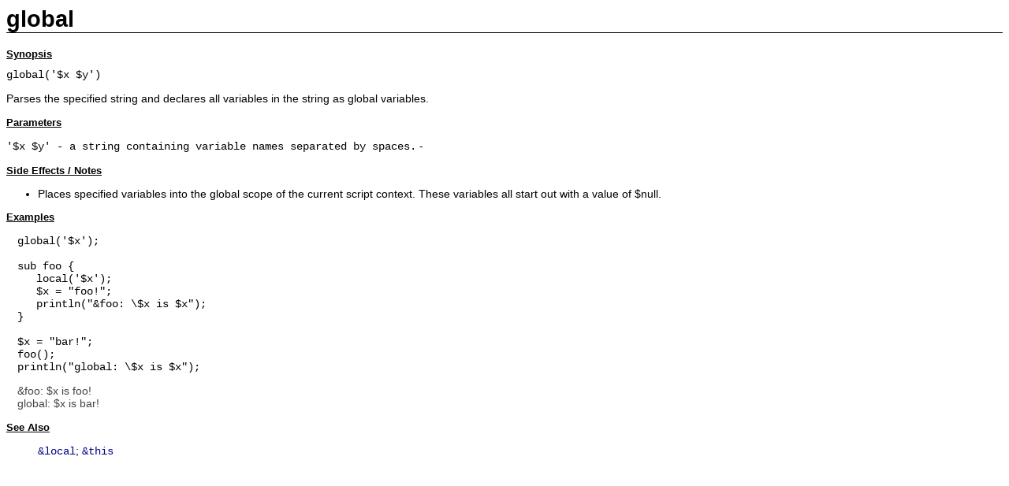

--- FILE ---
content_type: text/html
request_url: https://sleep.dashnine.org/manual/global.html
body_size: 752
content:
<html>
 <head>
   <title>global - Function</title>
   <link rel="stylesheet" type="text/css" href="styles/screen.css" media="screen"> 
   <link rel="stylesheet" type="text/css" href="styles/print.css" media="print"> 
 </head>
 <body>
   <h1>global</h1>

   <h2>Synopsis</h2>
<span class="synopsis">global('$x $y')</span>
      <p>Parses the specified string and declares all variables in the string as global variables.</p>
<h2>Parameters</h2>
<p><span class="param">'$x $y' - a string containing variable names separated by spaces.</span> - 
</p>
<h2>Side Effects / Notes</h2><ul>
<li>Places specified variables into the global scope of the current script context. These variables all start out with a value of $null.</li>
</ul>
<h2>Examples</h2>
<!-- example: local.sl --><p class="example">global('$x');

sub foo {
   local('$x');
   $x = "foo!";
   println("&amp;foo: \$x is $x");
}

$x = "bar!";
foo();
println("global: \$x is $x");
</p><p class="output">&amp;foo: $x is foo!
global: $x is bar!
</p>
<h2>See Also</h2><!-- group: scope --><!-- gbegin -->
   <ul class="seealso"><span class="function"><a href="local.html">&amp;local</a></span>; <span class="function"><a href="this.html">&amp;this</a></span><!-- gend -->
<script defer src="https://static.cloudflareinsights.com/beacon.min.js/vcd15cbe7772f49c399c6a5babf22c1241717689176015" integrity="sha512-ZpsOmlRQV6y907TI0dKBHq9Md29nnaEIPlkf84rnaERnq6zvWvPUqr2ft8M1aS28oN72PdrCzSjY4U6VaAw1EQ==" data-cf-beacon='{"version":"2024.11.0","token":"82ea71ba1df14407a3ab00dc2113dec9","r":1,"server_timing":{"name":{"cfCacheStatus":true,"cfEdge":true,"cfExtPri":true,"cfL4":true,"cfOrigin":true,"cfSpeedBrain":true},"location_startswith":null}}' crossorigin="anonymous"></script>
</body></html>


--- FILE ---
content_type: text/css
request_url: https://sleep.dashnine.org/manual/styles/screen.css
body_size: 702
content:
   .glossary a
   {
      font-size: inherit;
      font-family: inherit;
      font-style: italic;
   } 

   .faq
   {
      background: #dddddd;
      padding: .25em .25em .25em .25em;
      margin-left: 1em;
      margin-right: 1em;
      border-style: solid;
      border-color: #444444;
      border-width: 1px;

      border-top-color:  #999999;
      border-left-color: #999999;
   }

   .faq p 
   { 
      font-size: inherit; 
      font-family: inherit; 
      margin-left: 1em; 
      margin: 0 0 0 0;
      padding: 0 0 0 0;
      padding: .25em .25em .25em .25em;
      padding-top: .65em;
      margin-left: 1em;
      margin-right: 1em;
   }

   .faq h3 
   { 
      font-size: 90%;
      font-family: inherit; 
      margin: 0 0 0 0;
      padding: 0 0 0 0;
      padding: .25em .25em .25em .25em;
      margin-right: 1em;
   }

   .values table {
      border-collapse: 0;
      border-spacing:  0;
      margin: 0 0 0 0;
      border: none;
      margin-top:     .75em;
      margin-left:    2em;
      margin-right:   2em;
      width: 85%;
   }

   .values td, th {
      text-align:      left;
      vertical-align:  top;
      font-family:     Verdana, Tahoma, Arial, Helvetica, sans-serif;
      font-size:       90%;
      padding:         0 0 0 0;
      margin:          0 0 0 0;
      padding-right:   1em;
   }

   .values th {
      border-bottom-style: solid;
      border-bottom-color: black;
      border-bottom-width: 1px;   
      font-weight: normal;     
      padding-left: 0;
   }



   .normal table {
      border-collapse: 0;
      border-spacing:  0;
      margin: 0 0 0 0;
      border: solid;
      margin-right:   1em;
      margin-left:    1em;
      padding-bottom: .25em;
      border-color: #444444;
      border-top-color:  #999999;
      border-left-color: #999999;
      border-width: 1px;
      width: 100% -;
   }

   .normal th {
      border: solid;
      border-color: white;
      border-width: 0;
      border-bottom-width: 1px;
      border-bottom-color: #999999;
      border-spacing: 0;

      background-color: #dddddd;
      border-collapse: collapse; 
      font-weight: normal;
   }

   .normal td, th {
      text-align:      left;
      vertical-align:  top;
      font-family:     inherit;
      font-size:       90%;
      padding:         0 0 0 0;
      margin:          0 0 0 0;
      padding-right:   1em;
      padding-left:    1em;
   }

   .normal td {
      padding-top:    2px;
      padding-bottom: 2px;
   }

   body {
      background-color: white;
      font-family: Verdana, Tahoma, Arial, Helvetica, sans-serif;
      font-size: 90%;
   }

   p { font-size: inherit; font-family: inherit; }

   strong {
      color: black;
      font-weight: normal;
   }

   h1 {
      color: black;
      border-bottom-style: solid;
      border-bottom-color: black;
      border-bottom-width: 1px;   
      font-size: 200%;
   }

   h2 {
      font-size: 90%;
      text-decoration: underline;
   }

   h3 {
      font-size: 90%;
   }

   h4 {
      font-size: 80%;
      font-style: italic;
   }

   .seealso li
   {
      list-style-type: none;
      display: inline;
   }

   .toc 
   { 
      margin: 0; 
      padding: 0; 
      list-style-type: none;
   } 

   .toc h3>a
   {
      color: black;
   }

   .toc a
   {
      text-decoration: none;
      color: #000088;
   }

   a
   {
      text-decoration: none;
      color: #000088;
   }

   .seealso a
   {
      text-decoration: none;
      color: #000088;
   }

   .reference a
   {
      text-decoration: none;
      color: #880000;
   }
 
   .param, .synopsis {
      font-family: Courier, "Courier New", Monospaced, Serif;
      font-size: 100%;
   }

   blockquote
   {
      font-family: Courier, "Courier New", Monospaced, Serif;
      font-size: 100%;
      padding-top: 1.5em;
      padding-bottom: 1.5em;
      padding-left:  2em;
      padding-right: 40%;
      margin: 0 0 0 0;
   }

   .function {
      font-family: Courier, "Courier New", Monospaced, Serif;
      font-size: inherit;
      color: #333333;
   }

   code 
   {
      font-family: Courier, "Courier New", Monospaced, Serif;
      font-size:    inherit;
   }

   .special {
      font-family: Courier, "Courier New", Monospaced, Serif;
   }

   .exdesc {
      padding-left: 0em;
   }


/* examples and output */     

p.example
{     
   font-family: Courier, "Courier New", Monospaced, Serif;
   font-size: inherit;
   padding-left: 1em;     
   white-space: pre;
}

p.output
{
   font-family:  Verdana, Tahoma, Arial, Helvetica, sans-serif;
   font-size:    inherit;
   white-space: pre;
   padding-left: 1em;
   color: #444444;
}

pre
{
   font-family: Courier, "Courier New", Monospaced, Serif;
   font-size: inherit;
   padding-left: 1em;     
   white-space: pre;
}

/* image heights */
img#jircii { height: 2.5in; }
img#thisscope { height: 3.25in; }
img#parsetree { height: 3in; }
img#regex { height: 2.5in; }
img#mdim { height: 2in; }
img#stack { height: 1.543in; }
img#sets { height: 2.635in; }
img#binaryB4 { height: 1.0in; }
img#binaryI1 { height: 1.0in; }
img#readpipe { height: 1.2in; }
img#writepipe { height: 1.2in; }



--- FILE ---
content_type: text/css
request_url: https://sleep.dashnine.org/manual/styles/print.css
body_size: -346
content:
@import url(screen.css);
